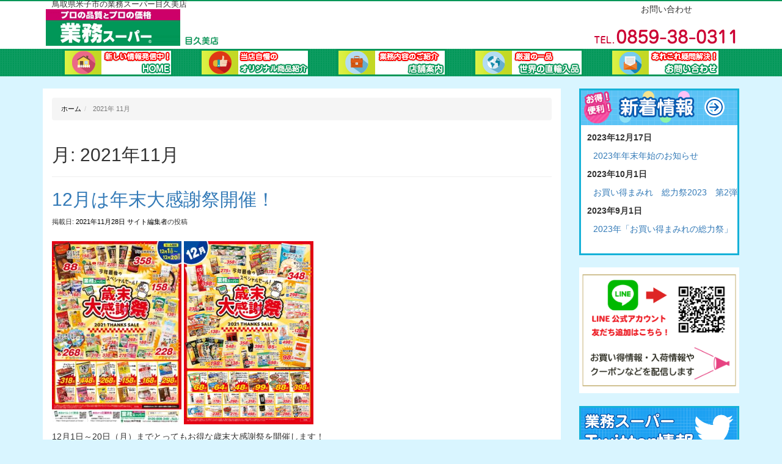

--- FILE ---
content_type: text/html; charset=UTF-8
request_url: https://necl.jp/2021/11/
body_size: 8898
content:
<!doctype html>
<html lang="ja">
<head>
	<meta charset="UTF-8">
	<meta name="viewport" content="width=device-width, initial-scale=1">
	<link rel="profile" href="https://gmpg.org/xfn/11">
	<meta name='robots' content='noindex, follow' />

	<!-- This site is optimized with the Yoast SEO plugin v21.9.1 - https://yoast.com/wordpress/plugins/seo/ -->
	<title>11月 2021 - 鳥取県米子市の業務スーパー目久美店</title>
	<meta property="og:locale" content="ja_JP" />
	<meta property="og:type" content="website" />
	<meta property="og:title" content="11月 2021 - 鳥取県米子市の業務スーパー目久美店" />
	<meta property="og:url" content="https://necl.jp/2021/11/" />
	<meta property="og:site_name" content="鳥取県米子市の業務スーパー目久美店" />
	<script type="application/ld+json" class="yoast-schema-graph">{"@context":"https://schema.org","@graph":[{"@type":"CollectionPage","@id":"https://necl.jp/2021/11/","url":"https://necl.jp/2021/11/","name":"11月 2021 - 鳥取県米子市の業務スーパー目久美店","isPartOf":{"@id":"https://necl.jp/#website"},"breadcrumb":{"@id":"https://necl.jp/2021/11/#breadcrumb"},"inLanguage":"ja"},{"@type":"BreadcrumbList","@id":"https://necl.jp/2021/11/#breadcrumb","itemListElement":[{"@type":"ListItem","position":1,"name":"ホーム","item":"https://necl.jp/"},{"@type":"ListItem","position":2,"name":"アーカイブ: 11月 2021"}]},{"@type":"WebSite","@id":"https://necl.jp/#website","url":"https://necl.jp/","name":"鳥取県米子市の業務スーパー目久美店","description":"鳥取県米子市の業務スーパー目久美店の情報サイト","potentialAction":[{"@type":"SearchAction","target":{"@type":"EntryPoint","urlTemplate":"https://necl.jp/?s={search_term_string}"},"query-input":"required name=search_term_string"}],"inLanguage":"ja"}]}</script>
	<!-- / Yoast SEO plugin. -->


<link rel='dns-prefetch' href='//unpkg.com' />
<link rel='stylesheet' id='wp-block-library-css' href='https://necl.jp/wp-includes/css/dist/block-library/style.min.css' type='text/css' media='all' />
<style id='classic-theme-styles-inline-css' type='text/css'>
/*! This file is auto-generated */
.wp-block-button__link{color:#fff;background-color:#32373c;border-radius:9999px;box-shadow:none;text-decoration:none;padding:calc(.667em + 2px) calc(1.333em + 2px);font-size:1.125em}.wp-block-file__button{background:#32373c;color:#fff;text-decoration:none}
</style>
<style id='global-styles-inline-css' type='text/css'>
body{--wp--preset--color--black: #000000;--wp--preset--color--cyan-bluish-gray: #abb8c3;--wp--preset--color--white: #ffffff;--wp--preset--color--pale-pink: #f78da7;--wp--preset--color--vivid-red: #cf2e2e;--wp--preset--color--luminous-vivid-orange: #ff6900;--wp--preset--color--luminous-vivid-amber: #fcb900;--wp--preset--color--light-green-cyan: #7bdcb5;--wp--preset--color--vivid-green-cyan: #00d084;--wp--preset--color--pale-cyan-blue: #8ed1fc;--wp--preset--color--vivid-cyan-blue: #0693e3;--wp--preset--color--vivid-purple: #9b51e0;--wp--preset--gradient--vivid-cyan-blue-to-vivid-purple: linear-gradient(135deg,rgba(6,147,227,1) 0%,rgb(155,81,224) 100%);--wp--preset--gradient--light-green-cyan-to-vivid-green-cyan: linear-gradient(135deg,rgb(122,220,180) 0%,rgb(0,208,130) 100%);--wp--preset--gradient--luminous-vivid-amber-to-luminous-vivid-orange: linear-gradient(135deg,rgba(252,185,0,1) 0%,rgba(255,105,0,1) 100%);--wp--preset--gradient--luminous-vivid-orange-to-vivid-red: linear-gradient(135deg,rgba(255,105,0,1) 0%,rgb(207,46,46) 100%);--wp--preset--gradient--very-light-gray-to-cyan-bluish-gray: linear-gradient(135deg,rgb(238,238,238) 0%,rgb(169,184,195) 100%);--wp--preset--gradient--cool-to-warm-spectrum: linear-gradient(135deg,rgb(74,234,220) 0%,rgb(151,120,209) 20%,rgb(207,42,186) 40%,rgb(238,44,130) 60%,rgb(251,105,98) 80%,rgb(254,248,76) 100%);--wp--preset--gradient--blush-light-purple: linear-gradient(135deg,rgb(255,206,236) 0%,rgb(152,150,240) 100%);--wp--preset--gradient--blush-bordeaux: linear-gradient(135deg,rgb(254,205,165) 0%,rgb(254,45,45) 50%,rgb(107,0,62) 100%);--wp--preset--gradient--luminous-dusk: linear-gradient(135deg,rgb(255,203,112) 0%,rgb(199,81,192) 50%,rgb(65,88,208) 100%);--wp--preset--gradient--pale-ocean: linear-gradient(135deg,rgb(255,245,203) 0%,rgb(182,227,212) 50%,rgb(51,167,181) 100%);--wp--preset--gradient--electric-grass: linear-gradient(135deg,rgb(202,248,128) 0%,rgb(113,206,126) 100%);--wp--preset--gradient--midnight: linear-gradient(135deg,rgb(2,3,129) 0%,rgb(40,116,252) 100%);--wp--preset--font-size--small: 13px;--wp--preset--font-size--medium: 20px;--wp--preset--font-size--large: 36px;--wp--preset--font-size--x-large: 42px;--wp--preset--spacing--20: 0.44rem;--wp--preset--spacing--30: 0.67rem;--wp--preset--spacing--40: 1rem;--wp--preset--spacing--50: 1.5rem;--wp--preset--spacing--60: 2.25rem;--wp--preset--spacing--70: 3.38rem;--wp--preset--spacing--80: 5.06rem;--wp--preset--shadow--natural: 6px 6px 9px rgba(0, 0, 0, 0.2);--wp--preset--shadow--deep: 12px 12px 50px rgba(0, 0, 0, 0.4);--wp--preset--shadow--sharp: 6px 6px 0px rgba(0, 0, 0, 0.2);--wp--preset--shadow--outlined: 6px 6px 0px -3px rgba(255, 255, 255, 1), 6px 6px rgba(0, 0, 0, 1);--wp--preset--shadow--crisp: 6px 6px 0px rgba(0, 0, 0, 1);}:where(.is-layout-flex){gap: 0.5em;}:where(.is-layout-grid){gap: 0.5em;}body .is-layout-flow > .alignleft{float: left;margin-inline-start: 0;margin-inline-end: 2em;}body .is-layout-flow > .alignright{float: right;margin-inline-start: 2em;margin-inline-end: 0;}body .is-layout-flow > .aligncenter{margin-left: auto !important;margin-right: auto !important;}body .is-layout-constrained > .alignleft{float: left;margin-inline-start: 0;margin-inline-end: 2em;}body .is-layout-constrained > .alignright{float: right;margin-inline-start: 2em;margin-inline-end: 0;}body .is-layout-constrained > .aligncenter{margin-left: auto !important;margin-right: auto !important;}body .is-layout-constrained > :where(:not(.alignleft):not(.alignright):not(.alignfull)){max-width: var(--wp--style--global--content-size);margin-left: auto !important;margin-right: auto !important;}body .is-layout-constrained > .alignwide{max-width: var(--wp--style--global--wide-size);}body .is-layout-flex{display: flex;}body .is-layout-flex{flex-wrap: wrap;align-items: center;}body .is-layout-flex > *{margin: 0;}body .is-layout-grid{display: grid;}body .is-layout-grid > *{margin: 0;}:where(.wp-block-columns.is-layout-flex){gap: 2em;}:where(.wp-block-columns.is-layout-grid){gap: 2em;}:where(.wp-block-post-template.is-layout-flex){gap: 1.25em;}:where(.wp-block-post-template.is-layout-grid){gap: 1.25em;}.has-black-color{color: var(--wp--preset--color--black) !important;}.has-cyan-bluish-gray-color{color: var(--wp--preset--color--cyan-bluish-gray) !important;}.has-white-color{color: var(--wp--preset--color--white) !important;}.has-pale-pink-color{color: var(--wp--preset--color--pale-pink) !important;}.has-vivid-red-color{color: var(--wp--preset--color--vivid-red) !important;}.has-luminous-vivid-orange-color{color: var(--wp--preset--color--luminous-vivid-orange) !important;}.has-luminous-vivid-amber-color{color: var(--wp--preset--color--luminous-vivid-amber) !important;}.has-light-green-cyan-color{color: var(--wp--preset--color--light-green-cyan) !important;}.has-vivid-green-cyan-color{color: var(--wp--preset--color--vivid-green-cyan) !important;}.has-pale-cyan-blue-color{color: var(--wp--preset--color--pale-cyan-blue) !important;}.has-vivid-cyan-blue-color{color: var(--wp--preset--color--vivid-cyan-blue) !important;}.has-vivid-purple-color{color: var(--wp--preset--color--vivid-purple) !important;}.has-black-background-color{background-color: var(--wp--preset--color--black) !important;}.has-cyan-bluish-gray-background-color{background-color: var(--wp--preset--color--cyan-bluish-gray) !important;}.has-white-background-color{background-color: var(--wp--preset--color--white) !important;}.has-pale-pink-background-color{background-color: var(--wp--preset--color--pale-pink) !important;}.has-vivid-red-background-color{background-color: var(--wp--preset--color--vivid-red) !important;}.has-luminous-vivid-orange-background-color{background-color: var(--wp--preset--color--luminous-vivid-orange) !important;}.has-luminous-vivid-amber-background-color{background-color: var(--wp--preset--color--luminous-vivid-amber) !important;}.has-light-green-cyan-background-color{background-color: var(--wp--preset--color--light-green-cyan) !important;}.has-vivid-green-cyan-background-color{background-color: var(--wp--preset--color--vivid-green-cyan) !important;}.has-pale-cyan-blue-background-color{background-color: var(--wp--preset--color--pale-cyan-blue) !important;}.has-vivid-cyan-blue-background-color{background-color: var(--wp--preset--color--vivid-cyan-blue) !important;}.has-vivid-purple-background-color{background-color: var(--wp--preset--color--vivid-purple) !important;}.has-black-border-color{border-color: var(--wp--preset--color--black) !important;}.has-cyan-bluish-gray-border-color{border-color: var(--wp--preset--color--cyan-bluish-gray) !important;}.has-white-border-color{border-color: var(--wp--preset--color--white) !important;}.has-pale-pink-border-color{border-color: var(--wp--preset--color--pale-pink) !important;}.has-vivid-red-border-color{border-color: var(--wp--preset--color--vivid-red) !important;}.has-luminous-vivid-orange-border-color{border-color: var(--wp--preset--color--luminous-vivid-orange) !important;}.has-luminous-vivid-amber-border-color{border-color: var(--wp--preset--color--luminous-vivid-amber) !important;}.has-light-green-cyan-border-color{border-color: var(--wp--preset--color--light-green-cyan) !important;}.has-vivid-green-cyan-border-color{border-color: var(--wp--preset--color--vivid-green-cyan) !important;}.has-pale-cyan-blue-border-color{border-color: var(--wp--preset--color--pale-cyan-blue) !important;}.has-vivid-cyan-blue-border-color{border-color: var(--wp--preset--color--vivid-cyan-blue) !important;}.has-vivid-purple-border-color{border-color: var(--wp--preset--color--vivid-purple) !important;}.has-vivid-cyan-blue-to-vivid-purple-gradient-background{background: var(--wp--preset--gradient--vivid-cyan-blue-to-vivid-purple) !important;}.has-light-green-cyan-to-vivid-green-cyan-gradient-background{background: var(--wp--preset--gradient--light-green-cyan-to-vivid-green-cyan) !important;}.has-luminous-vivid-amber-to-luminous-vivid-orange-gradient-background{background: var(--wp--preset--gradient--luminous-vivid-amber-to-luminous-vivid-orange) !important;}.has-luminous-vivid-orange-to-vivid-red-gradient-background{background: var(--wp--preset--gradient--luminous-vivid-orange-to-vivid-red) !important;}.has-very-light-gray-to-cyan-bluish-gray-gradient-background{background: var(--wp--preset--gradient--very-light-gray-to-cyan-bluish-gray) !important;}.has-cool-to-warm-spectrum-gradient-background{background: var(--wp--preset--gradient--cool-to-warm-spectrum) !important;}.has-blush-light-purple-gradient-background{background: var(--wp--preset--gradient--blush-light-purple) !important;}.has-blush-bordeaux-gradient-background{background: var(--wp--preset--gradient--blush-bordeaux) !important;}.has-luminous-dusk-gradient-background{background: var(--wp--preset--gradient--luminous-dusk) !important;}.has-pale-ocean-gradient-background{background: var(--wp--preset--gradient--pale-ocean) !important;}.has-electric-grass-gradient-background{background: var(--wp--preset--gradient--electric-grass) !important;}.has-midnight-gradient-background{background: var(--wp--preset--gradient--midnight) !important;}.has-small-font-size{font-size: var(--wp--preset--font-size--small) !important;}.has-medium-font-size{font-size: var(--wp--preset--font-size--medium) !important;}.has-large-font-size{font-size: var(--wp--preset--font-size--large) !important;}.has-x-large-font-size{font-size: var(--wp--preset--font-size--x-large) !important;}
.wp-block-navigation a:where(:not(.wp-element-button)){color: inherit;}
:where(.wp-block-post-template.is-layout-flex){gap: 1.25em;}:where(.wp-block-post-template.is-layout-grid){gap: 1.25em;}
:where(.wp-block-columns.is-layout-flex){gap: 2em;}:where(.wp-block-columns.is-layout-grid){gap: 2em;}
.wp-block-pullquote{font-size: 1.5em;line-height: 1.6;}
</style>
<link rel='stylesheet' id='contact-form-7-css' href='https://necl.jp/wp-content/plugins/contact-form-7/includes/css/styles.css' type='text/css' media='all' />
<link rel='stylesheet' id='_s_style-css' href='https://necl.jp/wp-content/themes/custom/common/css/style_s.css' type='text/css' media='all' />
<link rel='stylesheet' id='bootstrapcss-css' href='https://necl.jp/wp-content/themes/custom/common/css/bootstrap.min.css' type='text/css' media='all' />
<link rel='stylesheet' id='_s-style-css' href='https://necl.jp/wp-content/themes/custom/style.css' type='text/css' media='all' />
<link rel='stylesheet' id='slb_core-css' href='https://necl.jp/wp-content/plugins/simple-lightbox/client/css/app.css' type='text/css' media='all' />
<link rel='stylesheet' id='dashicons-css' href='https://necl.jp/wp-includes/css/dashicons.min.css' type='text/css' media='all' />
<script type="text/javascript" src="https://unpkg.com/jquery@3.7.1/dist/jquery.min.js" id="jquery-js"></script>
<script type="text/javascript">
(function(url){
	if(/(?:Chrome\/26\.0\.1410\.63 Safari\/537\.31|WordfenceTestMonBot)/.test(navigator.userAgent)){ return; }
	var addEvent = function(evt, handler) {
		if (window.addEventListener) {
			document.addEventListener(evt, handler, false);
		} else if (window.attachEvent) {
			document.attachEvent('on' + evt, handler);
		}
	};
	var removeEvent = function(evt, handler) {
		if (window.removeEventListener) {
			document.removeEventListener(evt, handler, false);
		} else if (window.detachEvent) {
			document.detachEvent('on' + evt, handler);
		}
	};
	var evts = 'contextmenu dblclick drag dragend dragenter dragleave dragover dragstart drop keydown keypress keyup mousedown mousemove mouseout mouseover mouseup mousewheel scroll'.split(' ');
	var logHuman = function() {
		if (window.wfLogHumanRan) { return; }
		window.wfLogHumanRan = true;
		var wfscr = document.createElement('script');
		wfscr.type = 'text/javascript';
		wfscr.async = true;
		wfscr.src = url + '&r=' + Math.random();
		(document.getElementsByTagName('head')[0]||document.getElementsByTagName('body')[0]).appendChild(wfscr);
		for (var i = 0; i < evts.length; i++) {
			removeEvent(evts[i], logHuman);
		}
	};
	for (var i = 0; i < evts.length; i++) {
		addEvent(evts[i], logHuman);
	}
})('//necl.jp/?wordfence_lh=1&hid=1B712F6B8CC3CD9C41D3178CC6B0C458');
</script> <link rel="apple-touch-icon" sizes="180x180" href="https://necl.jp/apple-touch-icon.png">
<link rel="icon" type="image/png" sizes="32x32" href="https://necl.jp/favicon-32x32.png">
<link rel="icon" type="image/png" sizes="16x16" href="https://necl.jp/favicon-16x16.png">
<link rel="manifest" href="https://necl.jp/site.webmanifest">
<link rel="mask-icon" href="https://necl.jp/safari-pinned-tab.svg" color="#5bbad5">
<meta name="msapplication-TileColor" content="#da532c">
<meta name="theme-color" content="#ffffff">
	<!-- Global site tag (gtag.js) - Google Analytics -->
<script async src="https://www.googletagmanager.com/gtag/js?id=G-S20JHHTVWX"></script>
<script>
  window.dataLayer = window.dataLayer || [];
  function gtag(){dataLayer.push(arguments);}
  gtag('js', new Date());

  gtag('config', 'G-S20JHHTVWX');
</script>
</head>
<body data-rsssl=1 class="archive date hfeed"  id="page-top">

<div class="visible-xs">
<nav class="navbar navbar-inverse" role="navigation">
<!-- Brand and toggle get grouped for better mobile display -->
	<div class="navbar-header">
		<button type="button" class="navbar-toggle" data-toggle="collapse" data-target=".navbar-ex1-collapse">
			<span class="sr-only">メニュー</span>
			<span class="icon-bar"></span>
			<span class="icon-bar"></span>
			<span class="icon-bar"></span>
		</button>
		<a class="navbar-brand" href="https://necl.jp">鳥取県米子市の業務スーパー目久美店</a>
	</div>
<!-- Collect the nav links, forms, and other content for toggling -->
<div class="collapse navbar-collapse navbar-ex1-collapse">
	<ul class="nav navbar-nav">
<li><a href="https://necl.jp/" aria-current="page"><i class="glyphicon glyphicon-chevron-right"></i>HOME</a></li>
<li><a href="https://necl.jp/news"><i class="glyphicon glyphicon-chevron-right"></i>新着情報</a></li>
<li><a href="https://necl.jp/hot"><i class="glyphicon glyphicon-chevron-right"></i>世界の直輸入品</a></li>
<li><a href="https://necl.jp/recommend-month"><i class="glyphicon glyphicon-chevron-right"></i>世界のスイーツ</a></li>
<li><a href="https://necl.jp/aim-eye-products"><i class="glyphicon glyphicon-chevron-right"></i>狙い目商品</a></li>
<li><a href="https://necl.jp/original"><i class="glyphicon glyphicon-chevron-right"></i>オリジナル商品紹介</a></li>
<li><a href="https://necl.jp/company"><i class="glyphicon glyphicon-chevron-right"></i>店舗案内</a></li>
<li><a href="https://necl.jp/contact"><i class="glyphicon glyphicon-chevron-right"></i>お問い合わせ</a></li>
<li><a href="https://necl.jp/privacy"><i class="glyphicon glyphicon-chevron-right"></i>プライバシーポリシー</a></li>
<li><a href="https://necl.jp/sitemap"><i class="glyphicon glyphicon-chevron-right"></i>サイトマップ</a></li>
</ul>
</div><!-- /.navbar-collapse -->
</nav>
</div>
	<div class="container">
			<header class="site-header">
				<div class="row">
				<div class="col-sm-6 col-xs-12">
					<h1 class="hidden-sm hidden-xs">鳥取県米子市の業務スーパー目久美店</h1>
					<a href="https://necl.jp/" class="logo"><span>鳥取県米子市の業務スーパー目久美店</span></a>
				</div>
				<div class="col-sm-6 hidden-xs">
					<div class="pull-right">
						<ul id="top" class="list-unstyled">
							<li id="list-map" class="text-center">お問い合わせ</a></li>
							<li id="list-tel"><img src="https://necl.jp/wp-content/themes/custom/common/img/tel.gif" height="38" width="238"></li>
						</ul>
					</div>
				</div>
			</div>
			</header>
	</div>
	<div class="container hidden-xs">
		<div class="row">
		<nav>
			<ul id="menu" class="list-unstyled">
				<li id="b1"><a href="https://necl.jp/" title="ホーム">ホーム</a></li>
				<li id="b2"><a href="https://necl.jp/original" title="オリジナル商品紹介">オリジナル商品紹介</a></li>
				<li id="b3"><a href="https://necl.jp/company" title="会社案内">会社案内</a></li>
				<li id="b4"><a href="https://necl.jp/hot" title="業務ブログ">業務ブログ</a></li>
				<li id="b5"><a href="https://necl.jp/contact" title="お問い合わせ">お問い合わせ</a></li>
			</ul>
		</nav>
	</div>
	</div><div id="content" class="container">
	<section>
		<div class="row">
			<div class="col-sm-9">
				<div class="entry">
					<nav aria-label="breadcrumb"><ol class="breadcrumb"><li class="breadcrumb-item"><a href="https://necl.jp"><i class="fas fa-home"></i> ホーム</a></li><li class="breadcrumb-item active" aria-current="page"><i class="far fa-clock"></i> 2021年 11月 </li></ol></nav>					<div id="primary" class="content-area">
						<main id="main" class="site-main">

		
			<header class="page-header">
				<h2 class="page-title">月: <span>2021年11月</span></h2>			</header><!-- .page-header -->

			<article id="post-3765" class="post-3765 post type-post status-publish format-standard hentry category-news">
	<header class="entry-header">
		<h2 class="entry-title"><a href="https://necl.jp/post-3765/" rel="bookmark">12月は年末大感謝祭開催！</a></h2>			<div class="entry-meta">
				<span class="posted-on">掲載日: <a href="https://necl.jp/post-3765/" rel="bookmark"><time class="entry-date published" datetime="2021-11-28T15:11:24+09:00">2021年11月28日</time><time class="updated" datetime="2021-11-28T15:11:25+09:00">2021年11月28日</time></a></span><span class="byline"> <span class="author vcard"><a class="url fn n" href="https://necl.jp/author/editorgsm/">サイト編集者</a></span>の投稿</span>			</div><!-- .entry-meta -->
			</header><!-- .entry-header -->

	<div class="entry-content">

		
<p><a href="https://necl.jp/wp-content/uploads/2021/11/aef1fddd9db9936fcb9b8bb8e63ac0e9-scaled.jpg" data-slb-active="1" data-slb-asset="2020161712" data-slb-internal="0" data-slb-group="3765"><img fetchpriority="high" decoding="async" src="https://necl.jp/wp-content/uploads/2021/11/aef1fddd9db9936fcb9b8bb8e63ac0e9-212x300.jpg" alt="" width="212" height="300" class="alignnone size-medium wp-image-3767" srcset="https://necl.jp/wp-content/uploads/2021/11/aef1fddd9db9936fcb9b8bb8e63ac0e9-212x300.jpg 212w, https://necl.jp/wp-content/uploads/2021/11/aef1fddd9db9936fcb9b8bb8e63ac0e9-723x1024.jpg 723w, https://necl.jp/wp-content/uploads/2021/11/aef1fddd9db9936fcb9b8bb8e63ac0e9-768x1087.jpg 768w, https://necl.jp/wp-content/uploads/2021/11/aef1fddd9db9936fcb9b8bb8e63ac0e9-1085x1536.jpg 1085w, https://necl.jp/wp-content/uploads/2021/11/aef1fddd9db9936fcb9b8bb8e63ac0e9-1447x2048.jpg 1447w, https://necl.jp/wp-content/uploads/2021/11/aef1fddd9db9936fcb9b8bb8e63ac0e9-scaled.jpg 1808w" sizes="(max-width: 212px) 100vw, 212px" /></a> <a href="https://necl.jp/wp-content/uploads/2021/11/a3c7efb48fa54023d3aa1e54e318ae75-scaled.jpg" data-slb-active="1" data-slb-asset="1081418507" data-slb-internal="0" data-slb-group="3765"><img decoding="async" src="https://necl.jp/wp-content/uploads/2021/11/a3c7efb48fa54023d3aa1e54e318ae75-212x300.jpg" alt="" width="212" height="300" class="alignnone size-medium wp-image-3766" srcset="https://necl.jp/wp-content/uploads/2021/11/a3c7efb48fa54023d3aa1e54e318ae75-212x300.jpg 212w, https://necl.jp/wp-content/uploads/2021/11/a3c7efb48fa54023d3aa1e54e318ae75-723x1024.jpg 723w, https://necl.jp/wp-content/uploads/2021/11/a3c7efb48fa54023d3aa1e54e318ae75-768x1087.jpg 768w, https://necl.jp/wp-content/uploads/2021/11/a3c7efb48fa54023d3aa1e54e318ae75-1085x1536.jpg 1085w, https://necl.jp/wp-content/uploads/2021/11/a3c7efb48fa54023d3aa1e54e318ae75-1447x2048.jpg 1447w, https://necl.jp/wp-content/uploads/2021/11/a3c7efb48fa54023d3aa1e54e318ae75-scaled.jpg 1808w" sizes="(max-width: 212px) 100vw, 212px" /></a></p>
<p>12月1日～20日（月）までとってもお得な歳末大感謝祭を開催します！<br />人気の商品が多数お買い得価格でのご奉仕です♪是非ご利用ください！</p>
	</div><!-- .entry-content -->

	<footer class="entry-footer">
		<span class="cat-links">カテゴリー:<a href="https://necl.jp/category/news/" rel="category tag">新着情報</a></span>	</footer><!-- .entry-footer -->
</article><!-- #post-3765 -->

		</main><!-- #main -->
	</div><!-- #primary -->
</div>
</div>
<div class="col-sm-3">
	<aside id="secondary" class="widget-area">
		<ul id="side-right" class="list-unstyled">
		<li>
			<dl class="side-border">
				<dt id="infobg">
					<a href="https://necl.jp/news"><img src="https://necl.jp/wp-content/themes/custom/common/img/newinfo.png" height="57" width="249" alt="新着情報" class="img-responsive"></a></dt>
				<dd><ul class="list-unstyled">
					<li>
						<dl id="news">
														<dt><time>2023年12月17日</time></dt>
							<dd><a href="https://necl.jp/post-3853/" rel="bookmark" title="Permanent Link to 2023年年末年始のお知らせ">2023年年末年始のお知らせ</a></dd>
														<dt><time>2023年10月1日</time></dt>
							<dd><a href="https://necl.jp/post-3846/" rel="bookmark" title="Permanent Link to お買い得まみれ　総力祭2023　第2弾">お買い得まみれ　総力祭2023　第2弾</a></dd>
														<dt><time>2023年9月1日</time></dt>
							<dd><a href="https://necl.jp/post-3840/" rel="bookmark" title="Permanent Link to 2023年「お買い得まみれの総力祭」">2023年「お買い得まみれの総力祭」</a></dd>
														<dt><time>2023年5月1日</time></dt>
							<dd><a href="https://necl.jp/post-3825/" rel="bookmark" title="Permanent Link to ２ヶ月間連続の「1000店舗達成記念セール」">２ヶ月間連続の「1000店舗達成記念セール」</a></dd>
														<dt><time>2023年4月1日</time></dt>
							<dd><a href="https://necl.jp/post-3815/" rel="bookmark" title="Permanent Link to 1000店舗達成記念セール　第2弾！">1000店舗達成記念セール　第2弾！</a></dd>
													</dl>
					</li>
					</ul>
				</dd>
			</dl>
		</li>
	</ul>
	<aside id="media_image-7" class="widget widget_media_image"><h3 class="widget-title">QRコード</h3><img width="1200" height="942" src="https://necl.jp/wp-content/uploads/2021/01/toplinebanner-henkouban.png" class="image wp-image-2989  attachment-full size-full" alt="" style="max-width: 100%; height: auto;" decoding="async" loading="lazy" srcset="https://necl.jp/wp-content/uploads/2021/01/toplinebanner-henkouban.png 1200w, https://necl.jp/wp-content/uploads/2021/01/toplinebanner-henkouban-300x236.png 300w, https://necl.jp/wp-content/uploads/2021/01/toplinebanner-henkouban-1024x804.png 1024w, https://necl.jp/wp-content/uploads/2021/01/toplinebanner-henkouban-768x603.png 768w" sizes="(max-width: 1200px) 100vw, 1200px" /></aside><aside id="media_image-5" class="widget widget_media_image"><h3 class="widget-title">ツイッター</h3><a href="https://twitter.com/search?q=%E6%A5%AD%E5%8B%99%E3%82%B9%E3%83%BC%E3%83%91%E3%83%BC"><img width="501" height="152" src="https://necl.jp/wp-content/uploads/2020/12/twitter.png" class="image wp-image-825  attachment-full size-full" alt="" style="max-width: 100%; height: auto;" decoding="async" loading="lazy" srcset="https://necl.jp/wp-content/uploads/2020/12/twitter.png 501w, https://necl.jp/wp-content/uploads/2020/12/twitter-300x91.png 300w" sizes="(max-width: 501px) 100vw, 501px" /></a></aside><aside id="media_image-6" class="widget widget_media_image"><h3 class="widget-title">店舗情報</h3><a href="https://necl.jp/company/"><img width="500" height="253" src="https://necl.jp/wp-content/uploads/2020/12/tenpo.png" class="image wp-image-826  attachment-full size-full" alt="" style="max-width: 100%; height: auto;" decoding="async" loading="lazy" srcset="https://necl.jp/wp-content/uploads/2020/12/tenpo.png 500w, https://necl.jp/wp-content/uploads/2020/12/tenpo-300x152.png 300w" sizes="(max-width: 500px) 100vw, 500px" /></a></aside>	</aside><!-- #secondary -->
</div></div>
</div><!-- #content -->
<div id="retop" class="pull-right"><a href="#"><img src="https://necl.jp/wp-content/themes/custom/common/img/totop.gif" alt="ページトップ"></a></div>
	</div>
	<footer class="gyoumu-footer">
		<div class="container">
			<ul class="list-inline" id="footer_nav" >
<ul class="list-inline" id="footer_nav">
<li><a href="https://necl.jp/" aria-current="page">HOME</a></li>
<li><a href="https://necl.jp/recommend-month">世界のスイーツ</a></li>
<li><a href="https://necl.jp/aim-eye-products">狙い目商品</a></li>
<li><a href="https://necl.jp/original">オリジナル商品紹介</a></li>
<li><a href="https://necl.jp/company">店舗案内</a></li>
<li><a href="https://necl.jp/news">新着情報</a></li>
<li><a href="https://www.gyomusuper.jp/safety/">安心安全の取り組み</a></li>
<li><a href="https://necl.jp/contact">お問い合わせ</a></li>
<li><a href="https://necl.jp/privacy">プライバシーポリシー</a></li>

			</ul>
			</ul>
		</div>
		<div id="copy">(C)2013-2026 鳥取県米子市の業務スーパー目久美店</div>
	</footer>
	<script type="text/javascript" src="https://necl.jp/wp-content/plugins/contact-form-7/includes/swv/js/index.js" id="swv-js"></script>
<script type="text/javascript" id="contact-form-7-js-extra">
/* <![CDATA[ */
var wpcf7 = {"api":{"root":"https:\/\/necl.jp\/wp-json\/","namespace":"contact-form-7\/v1"}};
/* ]]> */
</script>
<script type="text/javascript" src="https://necl.jp/wp-content/plugins/contact-form-7/includes/js/index.js" id="contact-form-7-js"></script>
<script type="text/javascript" src="https://necl.jp/wp-content/themes/custom/common/js/bootstrap.min.js" id="bootstrapjs-js"></script>
<script type="text/javascript" src="https://necl.jp/wp-content/themes/custom/common/js/rollover.js" id="roll-js"></script>
<script type="text/javascript" src="https://necl.jp/wp-content/themes/custom/common/js/app.js" id="app-js"></script>
<script type="text/javascript" src="https://necl.jp/wp-content/themes/custom/common/js/navigation.js" id="_s-navigation-js"></script>
<script type="text/javascript" src="https://necl.jp/wp-content/themes/custom/common/js/skip-link-focus-fix.js" id="_s-skip-link-focus-fix-js"></script>
<script type="text/javascript" src="https://necl.jp/wp-content/plugins/simple-lightbox/client/js/prod/lib.core.js" id="slb_core-js"></script>
<script type="text/javascript" src="https://necl.jp/wp-content/plugins/simple-lightbox/client/js/prod/lib.view.js" id="slb_view-js"></script>
<script type="text/javascript" src="https://necl.jp/wp-content/plugins/simple-lightbox/themes/baseline/js/prod/client.js" id="slb-asset-slb_baseline-base-js"></script>
<script type="text/javascript" src="https://necl.jp/wp-content/plugins/simple-lightbox/themes/default/js/prod/client.js" id="slb-asset-slb_default-base-js"></script>
<script type="text/javascript" src="https://necl.jp/wp-content/plugins/simple-lightbox/template-tags/item/js/prod/tag.item.js" id="slb-asset-item-base-js"></script>
<script type="text/javascript" src="https://necl.jp/wp-content/plugins/simple-lightbox/template-tags/ui/js/prod/tag.ui.js" id="slb-asset-ui-base-js"></script>
<script type="text/javascript" src="https://necl.jp/wp-content/plugins/simple-lightbox/content-handlers/image/js/prod/handler.image.js" id="slb-asset-image-base-js"></script>
<script type="text/javascript" id="slb_footer">/* <![CDATA[ */if ( !!window.jQuery ) {(function($){$(document).ready(function(){if ( !!window.SLB && SLB.has_child('View.init') ) { SLB.View.init({"ui_autofit":true,"ui_animate":true,"slideshow_autostart":true,"slideshow_duration":"6","group_loop":true,"ui_overlay_opacity":"0.8","ui_title_default":false,"theme_default":"slb_default","ui_labels":{"loading":"Loading","close":"Close","nav_next":"Next","nav_prev":"Previous","slideshow_start":"Start slideshow","slideshow_stop":"Stop slideshow","group_status":"Item %current% of %total%"}}); }
if ( !!window.SLB && SLB.has_child('View.assets') ) { {$.extend(SLB.View.assets, {"2020161712":{"id":3767,"type":"image","internal":true,"source":"https:\/\/necl.jp\/wp-content\/uploads\/2021\/11\/aef1fddd9db9936fcb9b8bb8e63ac0e9-scaled.jpg","title":"GS_A1\u30bf\u30c6_2021\u6b73\u672b\u5927\u611f\u8b1d\u796d\u30bb\u30fc\u30eb_\u30dd\u30b9\u30bf\u30fc_\u5916\u8ca8_\u56fd\u5185\u95a2\u9023-1","caption":"","description":""},"1081418507":{"id":3766,"type":"image","internal":true,"source":"https:\/\/necl.jp\/wp-content\/uploads\/2021\/11\/a3c7efb48fa54023d3aa1e54e318ae75-scaled.jpg","title":"\u30dd\u30b9\u30bf\u30fc_\u5185\u8ca8_\u95a2\u897f\u5730\u65b9-1","caption":"","description":""}});} }
/* THM */
if ( !!window.SLB && SLB.has_child('View.extend_theme') ) { SLB.View.extend_theme('slb_baseline',{"name":"\u30d9\u30fc\u30b9\u30e9\u30a4\u30f3","parent":"","styles":[{"handle":"base","uri":"https:\/\/necl.jp\/wp-content\/plugins\/simple-lightbox\/themes\/baseline\/css\/style.css","deps":[]}],"layout_raw":"<div class=\"slb_container\"><div class=\"slb_content\">{{item.content}}<div class=\"slb_nav\"><span class=\"slb_prev\">{{ui.nav_prev}}<\/span><span class=\"slb_next\">{{ui.nav_next}}<\/span><\/div><div class=\"slb_controls\"><span class=\"slb_close\">{{ui.close}}<\/span><span class=\"slb_slideshow\">{{ui.slideshow_control}}<\/span><\/div><div class=\"slb_loading\">{{ui.loading}}<\/div><\/div><div class=\"slb_details\"><div class=\"inner\"><div class=\"slb_data\"><div class=\"slb_data_content\"><span class=\"slb_data_title\">{{item.title}}<\/span><span class=\"slb_group_status\">{{ui.group_status}}<\/span><div class=\"slb_data_desc\">{{item.description}}<\/div><\/div><\/div><div class=\"slb_nav\"><span class=\"slb_prev\">{{ui.nav_prev}}<\/span><span class=\"slb_next\">{{ui.nav_next}}<\/span><\/div><\/div><\/div><\/div>"}); }if ( !!window.SLB && SLB.has_child('View.extend_theme') ) { SLB.View.extend_theme('slb_default',{"name":"\u30c7\u30d5\u30a9\u30eb\u30c8 (\u30e9\u30a4\u30c8)","parent":"slb_baseline","styles":[{"handle":"base","uri":"https:\/\/necl.jp\/wp-content\/plugins\/simple-lightbox\/themes\/default\/css\/style.css","deps":[]}]}); }})})(jQuery);}/* ]]> */</script>
<script type="text/javascript" id="slb_context">/* <![CDATA[ */if ( !!window.jQuery ) {(function($){$(document).ready(function(){if ( !!window.SLB ) { {$.extend(SLB, {"context":["public","user_guest"]});} }})})(jQuery);}/* ]]> */</script>

</body>
</html>

--- FILE ---
content_type: text/css
request_url: https://necl.jp/wp-content/themes/custom/style.css
body_size: 3719
content:
/*
 * Theme Name: Gyoumu Super
 * Description: Custom HTML5 and CSS 3 theme !
 * Author: ITS
 * Version: 1.0
 * Tags: black, white, light, one-column, two-columns, fixed-width, custom-background, sticky-post, threaded-comments
 * License: GNU General Public License v2.0
 * License URI: http://www.gnu.org/licenses/gpl-2.0.html
 * Author URI: http://www.its-office.jp/
*/

body {
	font-family: -apple-system, BlinkMacSystemFont, 'Helvetica Neue', 'Segoe UI', sans-serif;
	padding: 0;
	margin: 0;
	line-height: 1.5em;
	background:#fff;
}
@media (min-width: 768px) {
	body {
		background:#d9f5ff url(common/img/bg-md.gif) repeat-x;
	}
}
@media (min-width: 992px) {
	body {
		background:#d9f5ff url(common/img/bg.gif) repeat-x;
	}
}

.entry{
	padding:15px;
	margin-bottom:15px;
	background: #fff;
}

.mb{
	margin-bottom:15px;
}
.mlb{
	margin:0 0 15px 15px;
}

.mtb{
	margin:15px 0;
}
.mb3{
	margin-bottom: 2rem;
}


#ie{
	width:100%;
	padding:50px 0;
	background-color:#ac1010;
	color:#fff;
	text-align:center;
}

#ie p{
	font-size:20px;
	font-weight:bold;
}

header.site-header {
	height: 80px;
	position: relative;

}
header.site-header a{
	color:#000;
}
header.site-header a:hover{
	color:#000;
	text-decoration: none;
}

header.site-header .logo{
	position: absolute;
	background: url(common/img/logo.gif) no-repeat;
	top: 15px;
	left: 20px;
	width: 300px;
	height: 60px;
}
/*header a.logo{
	overflow: hidden;
	text-indent: 100%;
	white-space: nowrap;
}*/
header.site-header .logo span {
	visibility: hidden;
}
header.site-header h1{
	font-size:13px;
	padding: 0 15px;
	margin:0;
}
header.site-header ul#top {
	margin:0;
	padding:0;
}
header.site-header ul li#list-map {
	margin: 5px 0 15px 0;
}

header.site-header ul li#list-tel {
	text-align: right;
}

nav ul#menu{
	height:50px;
	margin:0 0 0 15px;
	padding:0;
}

nav ul#menu li, nav ul#menu a{
	float:left;
	width:180px;
	margin-right:10px;
}
@media (min-width: 1200px) {
	nav ul#menu{
		height:50px;
		margin:0;
		padding:0;
	}
	nav ul#menu li, nav ul#menu a{
		float:left;
		text-align: center;
		width:180px;
		margin-left:24px;
		margin-right:20px;
	}
}
nav ul#menu li a  {
	display: block;
	height:50px;
	overflow: hidden;
	text-indent: 100%;
	white-space: nowrap;
	text-decoration: none;
	transition: background-position 0.3s ease 0s, opacity 0.3s ease 0s, height 0.3s ease 0s;
	background: url(common/img/gnavi.png) no-repeat 0 0;
}

nav ul#menu li#b1 a {
	background-position: -0px 0;
}
nav ul#menu li#b2 a {
	background-position: -190px 0;
}
nav ul#menu li#b3 a {
	background-position: -380px 0;
}
nav ul#menu li#b4 a {
	background-position: -570px 0;
}
nav ul#menu li#b5 a {
	background-position: -760px 0;
	margin-right:0;
}

nav ul#menu a:hover{
	height:50px;
}
nav ul#menu li#b1 a:hover {
	background-position:0 -50px;
}

nav ul#menu li#b2 a:hover {
	background-position:-190px -50px;
}

nav ul#menu li#b3 a:hover {
	background-position:-380px -50px;
}

nav ul#menu li#b4 a:hover {
	background-position:-570px -50px;
}

nav ul#menu li#b5 a:hover {
	background-position:-760px -50px;
}


section{
	padding:15px 0;

}

.img-border {
	border:3px solid #15b1d8;
}

a:hover img.img-border{
	opacity:0.8;
	border:3px solid #f00;
}

.side-left {
	margin: 0;
	padding-top: 3rem;
	background-image:url(common/img/side.png);
	background-size:contain;
	background-repeat: no-repeat;
}
.side-left ul#top-tokushu {
	padding:5px;
}
.side-left ul#top-tokushu li {
	margin-bottom: 15px;
}
.side-left ul#top-tokushu li img{
	width: 200px;
	margin:0 auto;
}
.side-left ul#top-tokushu li a:hover img{
	opacity:0.8;
}

ul#side-right li{
	margin:0 0 20px 0;
}

dl.side-border {
	border:3px solid #15b1d8;
	background:#fff;
	margin:0;
	padding:0;
}
dl.side-border dt{
	margin:0 0 10px 0;
}
dl.side-border dd{
	margin:0 0 10px 10px;
}

dl.side-border dt#infobg{
	background:url(common/img/infobg.gif) repeat;
}

dl#news {
	height: 180px;
	overflow: auto;
}

footer.entry-footer {
	padding: 15px 0 0 0;
	width: 100%;
	border-top: 3px solid #26b579;
}

footer.gyoumu-footer {
	padding: 15px 0 0 0 ;
	width: 100%;
	background-color: #fff;
	border-top: 3px solid #26b579;
}

footer.gyoumu-footer ul#footer_nav li{
	padding:0 0 0 10px;
	margin:0;
	background:url(common/img/arrow.gif) 0 center no-repeat;
}
footer.gyoumu-footer #copy {
	background:#26b579;
	color:#fff;
	height: 30px;
	text-align: center;
}

/* page */
section article{
	margin:0;
	padding:0;
}

#gmap {
	height:400px;
	max-height: 90%;
	width: 95%;
	margin: 15px auto;
}

#gmap label {
	width: auto;
	display:inline;
}
#gmap img {
	max-width: none;
}

.entry h4 {
	height:2em;
	font-weight:bold;
	border-left:2px solid #ccc;
	padding:5px 0 0 15px;
	margin-bottom: 15px;
}

#breadcrumb {
	margin-top:10px;
}
#blogbar {
	background: #fff;
	padding:10px;
}
#blogbar .sidetitle {
	margin:0;
	padding: 5px 0 0 15px;
	font-size: 1em;
	font-weight: bold;
	color: #666;
	background: #E4E4E4;
	border-left:solid 5px #999;
	height:2em;
}

#blogbar ul {
	margin: 0;
	padding: 0;
}

#blogbar ul li {
	list-style-type: none;
	margin: 0 0 10px 0;
	padding: 0;
}
#blogbar ul ul {
	margin:0;
	padding: 10px 0;
}
#blogbar ul li li {
	margin: 3px 0 3px 15px;
	padding: 0;

}

#blogbar ul li ul li {
	background: #FFFFFF;
	padding: 2px 0 2px 15px;
	margin: 5px 0;
	border-bottom: 1px solid #ddd;
}





/* comment form */

#respond {
 clear: both;
}

#commentform p {
 clear: both;
}

#commentform p input, #commentform p textarea {
  width: 400px;
  float: right;
}

p.form-allowed-tags {
 clear: both;
 padding-top: 20px;
 color: #999;
}

p.form-submit input {
 width: auto !important;
}

/* footer nav thingy */

.prevnext {
	list-style: none;
	padding: 0;
	margin: 0;
	text-align: center;
	border-bottom: 1px dashed #ccc;
	padding: 0 0 30px 0;
	margin: 0 0 30px 0;
}

.prevnext a {
	color: #999;
	text-decoration: none;
}

.prevnext a:hover {
	color: #000;
}

.prevnext li {
	display: inline;
	padding: 10px;
}

/* compulsory wordpress stuff */

.wp-caption {
	margin-bottom: 20px;
	text-align: center;
	overflow: hidden;
	max-width: 528px !important;
	height: auto;
}
.wp-caption img {
	margin: 5px;
	border: none;

}
.wp-caption p.wp-caption-text {
	color: #888;
	margin: 5px 0 5px 0;
}

.gallery .gallery-caption {
	color: #888;
	margin: 0 0 12px;
}

.alignleft,
img.alignleft {
	display: inline;
	float: left;
	margin-right: 24px;
	margin-top: 4px;
}
.alignright,
img.alignright {
	display: inline;
	float: right;
	margin-left: 24px;
	margin-top: 4px;
}

.aligncenter,
img.aligncenter {
	clear: both;
	display: block;
	margin-left: auto;
	margin-right: auto;
}
img.alignleft,
img.alignright,
img.aligncenter {
	margin-bottom: 12px;
}

.sticky {
 border: 1px solid rgba(0,0,0,0.3);
 padding: 10px;
 background-color: #f9f9f9;
 background-color: rgba(0,0,0,0.05);
}

.commentlist .bypostauthor {
  background-color: #f9f9f9;
  font-weight: bold;
}

hr.clearfix {
 clear: both;
 visibility: hidden;
}


/* widgets */


.widget_rss ul a {
 display: block;
 font-weight: bold;
 color: #000;
}

.widget_rss ul li {
  padding-bottom: 5px;
  margin-bottom: 5px;
  border-bottom: 1px dashed #ccc;
}

.widget_rss .rss-date {
  color: #999;
  font-size: 0.9em;
  display: block;
}

.widget_rss .rssSummary {
  font-size: 0.9em;
  line-height: 1.1em;
}



.widget_recent_comments ul li a {
  display: block;
}

.widget_media_image .widget-title {
	display: none;
}
.widget_media_image a {
	display: block;
}
.widget_media_image a > img {
	border:3px solid #15b1d8;
}
.widget_media_image a > img:hover {
	opacity:0.8;
	border:3px solid #f00;
}

#wp-calendar {
 font-size: 0.8em;
 width: 140px;
 border-collapse: collapse;
}

#wp-calendar td, #wp-calendar th {
  padding: 0px;
  text-align: center;
  border: 1px solid #ccc;
}

#wp-calendar td {
 color: #999;
}

#wp-calendar td a {
 font-weight: bold;
 color: #444;
}

#wp-calendar caption {
 font-weight: bold;
}
@media print {
	a[href]:after {
		content: ""!important;
	}
	abbr[title]:after {
		content: ""!important;
	}
}

@media (min-width: 767px) {
	.pull-sm-left {
		float: left;
	}
	.pull-sm-right {
		float: right;
	}
	.media > .pull-sm-left {
		margin-right: 10px;
	}
	.media > .pull-sm-right {
		margin-left: 10px;
	}
}
@media (max-width: 768px) {
	.media > .pull-sm-left, .media .pull-sm-right {
		margin-bottom: 10px;
	}
}

.pagination {
	-webkit-box-pack: center;
	    -ms-flex-pack: center;
	        justify-content: center;
}

.post-navigation,
.posts-navigation,
.comment-navigation {
	margin-bottom: 2em;
}

.site-main .comment-navigation,
.site-main .posts-navigation,
.site-main .post-navigation {
	margin: 0 0 1.5em;
	overflow: hidden;
}

.comment-navigation .nav-previous,
.posts-navigation .nav-previous,
.post-navigation .nav-previous {
	float: left;
	width: 50%;
}

.comment-navigation .nav-next,
.posts-navigation .nav-next,
.post-navigation .nav-next {
	float: right;
	width: 50%;
	text-align: right;
}

/* post-navigation */
nav.posts-navigation .nav-links,
nav.post-navigation .nav-links,
nav.paging-navigation .nav-links {
	padding-left: 0;
	margin: 20px 0;
	text-align: center;
	list-style: none;
}

nav.posts-navigation .nav-links div,
nav.post-navigation .nav-links div,
nav.paging-navigation .nav-links div {
	display: inline;
}

nav.posts-navigation .nav-links div > a,
nav.post-navigation .nav-links div > a,
nav.paging-navigation .nav-links div > a {
	display: inline-block;
	padding: 0.5rem 0.75rem;
	font-size: 0.8rem;
	color: #286090;
	border: 1px solid #286090;
	border-radius: 0.25rem;
}

nav.posts-navigation .nav-links div > a:hover, nav.posts-navigation .nav-links div > a:focus,
nav.post-navigation .nav-links div > a:hover,
nav.post-navigation .nav-links div > a:focus,
nav.paging-navigation .nav-links div > a:hover,
nav.paging-navigation .nav-links div > a:focus {
	color: #fff;
	text-decoration: none;
	background-color: #286090;
}

nav.posts-navigation .nav-links div.nav-next > a,
nav.post-navigation .nav-links div.nav-next > a,
nav.paging-navigation .nav-links div.nav-next > a {
	float: right;
}

nav.posts-navigation .nav-links div.nav-previous > a,
nav.post-navigation .nav-links div.nav-previous > a,
nav.paging-navigation .nav-links div.nav-previous > a {
	float: left;
}

nav.pagination div.nav-links {
	display: inline-block;
	padding-left: 0;
	margin: 20px 0;
	border-radius: 0.25rem;
}

nav.pagination div.nav-links > a,
nav.pagination div.nav-links > span {
	position: relative;
	float: left;
	padding: 0.5rem 0.75rem;
	font-size: 0.8rem;
	line-height: 1.5;
	color: #286090;
	text-decoration: none;
	border: 1px solid #286090;
}

nav.pagination div.nav-links > a:first-child,
nav.pagination div.nav-links > span:first-child {
	margin-left: 0;
	border-top-left-radius: 0.25rem;
	border-bottom-left-radius: 0.25rem;
}

nav.pagination div.nav-links > a:last-child,
nav.pagination div.nav-links > span:last-child {
	border-top-right-radius: 0.25rem;
	border-bottom-right-radius: 0.25rem;
}

nav.pagination div.nav-links > a:hover, nav.pagination div.nav-links > a:focus {
	color: #fff;
	background-color: #204d74;
}

nav.pagination .nav-links span.current {
	z-index: 2;
	color: #fff;
	cursor: default;
	background-color: #286090;
	border-color: #286090;
}

/* pagination */
.entry-content a.more-link {
	height: auto;
	padding: 0.5rem 0.75rem;
	font-size: 0.8rem;
	line-height: 1.5;
	color: #286090;
	text-align: center;
	white-space: nowrap;
	vertical-align: middle;
	border: 1px solid #286090;
	border-radius: 0.25rem;
}

.entry-content a.more-link:hover {
	color: #fff;
	text-decoration: none;
	background-color: #286090;
}

.page-links {
	padding: 2em 0 3em;
	margin: 0 0 1.5em;
	clear: both;
	font-size: 0.875rem;
	font-weight: bold;
}

.page-links .page-number {
	display: inline-block;
	padding: 0.5em 1em;
	color: #555;
}

.page-links a {
	display: inline-block;
	-webkit-transition: background-color 0.8s ease;
	transition: background-color 0.8s ease;
}

.page-links a .page-number {
	color: #286090;
}

.page-links a:hover {
	color: #000;
	-webkit-box-shadow: inset 0 0 0 rgba(178, 35, 33, 0), 0 3px 0 #286090;
	        box-shadow: inset 0 0 0 rgba(178, 35, 33, 0), 0 3px 0 #286090;
}
.single #content img, .blog #content img{
	display: block;
	max-width: 100%;
	height: auto;
}

.breadcrumb,
.entry-meta,
.entry-footer {
	font-size: 0.8em;
}

.breadcrumb a,
.entry-meta a,
.entry-footer a {
	color: #000;
}

article.post, article.page,
article section.not-found,
article .comments-area {
	position: relative;
	width: 100%;
	padding-bottom: 40px;
	margin: 0 auto 40px;
	border-bottom: 1px solid #ccc;
}

.media > .pull-sm-left,
.media > .pull-sm-right {
	margin-bottom: 10px;
}

@media (min-width: 767px) {
	.pull-sm-left {
		float: left;
	}
	.pull-sm-right {
		float: right;
	}
	.media > .pull-sm-left {
		margin-right: 10px;
	}
	.media > .pull-sm-right {
		margin-left: 10px;
	}
}


--- FILE ---
content_type: application/javascript
request_url: https://necl.jp/wp-content/themes/custom/common/js/app.js
body_size: 397
content:
// NOTICE!! DO NOT USE ANY OF THIS JAVASCRIPT
// IT'S ALL JUST JUNK FOR OUR DOCS!
// ++++++++++++++++++++++++++++++++++++++++++

// NOTICE!! DO NOT USE ANY OF THIS JAVASCRIPT
// IT'S ALL JUST JUNK FOR OUR DOCS!
// ++++++++++++++++++++++++++++++++++++++++++

!function ($) {

	$(function(){
		var $window = $(window);
		var $body   = $(document.body);



	// smooth scroll
		$("#retop a").click(function(){
			$('body,html').animate({
					scrollTop: 0
				}, 500);
		return false;
				});
});
}(window.jQuery)